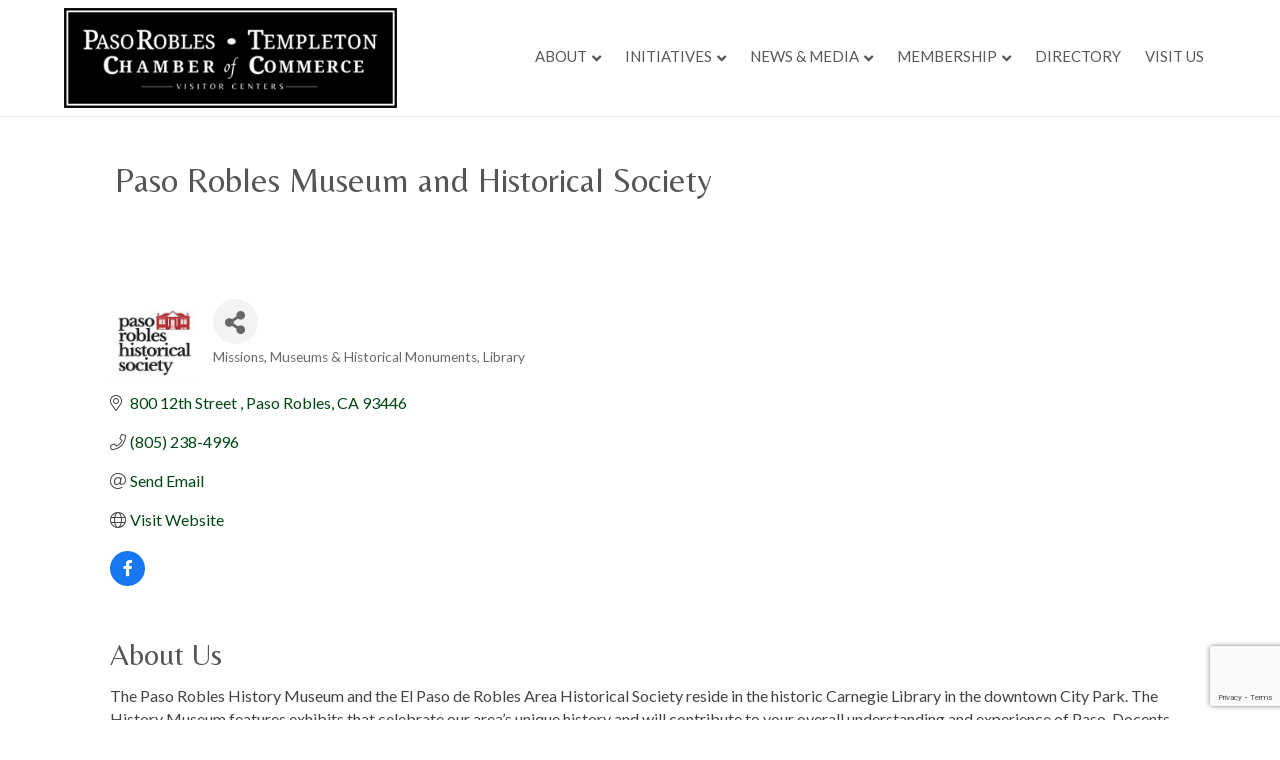

--- FILE ---
content_type: text/html; charset=utf-8
request_url: https://www.google.com/recaptcha/enterprise/anchor?ar=1&k=6LfI_T8rAAAAAMkWHrLP_GfSf3tLy9tKa839wcWa&co=aHR0cHM6Ly9idXNpbmVzcy5wYXNvcm9ibGVzY2hhbWJlci5jb206NDQz&hl=en&v=N67nZn4AqZkNcbeMu4prBgzg&size=invisible&anchor-ms=20000&execute-ms=30000&cb=nxl2wcq9gvhn
body_size: 48670
content:
<!DOCTYPE HTML><html dir="ltr" lang="en"><head><meta http-equiv="Content-Type" content="text/html; charset=UTF-8">
<meta http-equiv="X-UA-Compatible" content="IE=edge">
<title>reCAPTCHA</title>
<style type="text/css">
/* cyrillic-ext */
@font-face {
  font-family: 'Roboto';
  font-style: normal;
  font-weight: 400;
  font-stretch: 100%;
  src: url(//fonts.gstatic.com/s/roboto/v48/KFO7CnqEu92Fr1ME7kSn66aGLdTylUAMa3GUBHMdazTgWw.woff2) format('woff2');
  unicode-range: U+0460-052F, U+1C80-1C8A, U+20B4, U+2DE0-2DFF, U+A640-A69F, U+FE2E-FE2F;
}
/* cyrillic */
@font-face {
  font-family: 'Roboto';
  font-style: normal;
  font-weight: 400;
  font-stretch: 100%;
  src: url(//fonts.gstatic.com/s/roboto/v48/KFO7CnqEu92Fr1ME7kSn66aGLdTylUAMa3iUBHMdazTgWw.woff2) format('woff2');
  unicode-range: U+0301, U+0400-045F, U+0490-0491, U+04B0-04B1, U+2116;
}
/* greek-ext */
@font-face {
  font-family: 'Roboto';
  font-style: normal;
  font-weight: 400;
  font-stretch: 100%;
  src: url(//fonts.gstatic.com/s/roboto/v48/KFO7CnqEu92Fr1ME7kSn66aGLdTylUAMa3CUBHMdazTgWw.woff2) format('woff2');
  unicode-range: U+1F00-1FFF;
}
/* greek */
@font-face {
  font-family: 'Roboto';
  font-style: normal;
  font-weight: 400;
  font-stretch: 100%;
  src: url(//fonts.gstatic.com/s/roboto/v48/KFO7CnqEu92Fr1ME7kSn66aGLdTylUAMa3-UBHMdazTgWw.woff2) format('woff2');
  unicode-range: U+0370-0377, U+037A-037F, U+0384-038A, U+038C, U+038E-03A1, U+03A3-03FF;
}
/* math */
@font-face {
  font-family: 'Roboto';
  font-style: normal;
  font-weight: 400;
  font-stretch: 100%;
  src: url(//fonts.gstatic.com/s/roboto/v48/KFO7CnqEu92Fr1ME7kSn66aGLdTylUAMawCUBHMdazTgWw.woff2) format('woff2');
  unicode-range: U+0302-0303, U+0305, U+0307-0308, U+0310, U+0312, U+0315, U+031A, U+0326-0327, U+032C, U+032F-0330, U+0332-0333, U+0338, U+033A, U+0346, U+034D, U+0391-03A1, U+03A3-03A9, U+03B1-03C9, U+03D1, U+03D5-03D6, U+03F0-03F1, U+03F4-03F5, U+2016-2017, U+2034-2038, U+203C, U+2040, U+2043, U+2047, U+2050, U+2057, U+205F, U+2070-2071, U+2074-208E, U+2090-209C, U+20D0-20DC, U+20E1, U+20E5-20EF, U+2100-2112, U+2114-2115, U+2117-2121, U+2123-214F, U+2190, U+2192, U+2194-21AE, U+21B0-21E5, U+21F1-21F2, U+21F4-2211, U+2213-2214, U+2216-22FF, U+2308-230B, U+2310, U+2319, U+231C-2321, U+2336-237A, U+237C, U+2395, U+239B-23B7, U+23D0, U+23DC-23E1, U+2474-2475, U+25AF, U+25B3, U+25B7, U+25BD, U+25C1, U+25CA, U+25CC, U+25FB, U+266D-266F, U+27C0-27FF, U+2900-2AFF, U+2B0E-2B11, U+2B30-2B4C, U+2BFE, U+3030, U+FF5B, U+FF5D, U+1D400-1D7FF, U+1EE00-1EEFF;
}
/* symbols */
@font-face {
  font-family: 'Roboto';
  font-style: normal;
  font-weight: 400;
  font-stretch: 100%;
  src: url(//fonts.gstatic.com/s/roboto/v48/KFO7CnqEu92Fr1ME7kSn66aGLdTylUAMaxKUBHMdazTgWw.woff2) format('woff2');
  unicode-range: U+0001-000C, U+000E-001F, U+007F-009F, U+20DD-20E0, U+20E2-20E4, U+2150-218F, U+2190, U+2192, U+2194-2199, U+21AF, U+21E6-21F0, U+21F3, U+2218-2219, U+2299, U+22C4-22C6, U+2300-243F, U+2440-244A, U+2460-24FF, U+25A0-27BF, U+2800-28FF, U+2921-2922, U+2981, U+29BF, U+29EB, U+2B00-2BFF, U+4DC0-4DFF, U+FFF9-FFFB, U+10140-1018E, U+10190-1019C, U+101A0, U+101D0-101FD, U+102E0-102FB, U+10E60-10E7E, U+1D2C0-1D2D3, U+1D2E0-1D37F, U+1F000-1F0FF, U+1F100-1F1AD, U+1F1E6-1F1FF, U+1F30D-1F30F, U+1F315, U+1F31C, U+1F31E, U+1F320-1F32C, U+1F336, U+1F378, U+1F37D, U+1F382, U+1F393-1F39F, U+1F3A7-1F3A8, U+1F3AC-1F3AF, U+1F3C2, U+1F3C4-1F3C6, U+1F3CA-1F3CE, U+1F3D4-1F3E0, U+1F3ED, U+1F3F1-1F3F3, U+1F3F5-1F3F7, U+1F408, U+1F415, U+1F41F, U+1F426, U+1F43F, U+1F441-1F442, U+1F444, U+1F446-1F449, U+1F44C-1F44E, U+1F453, U+1F46A, U+1F47D, U+1F4A3, U+1F4B0, U+1F4B3, U+1F4B9, U+1F4BB, U+1F4BF, U+1F4C8-1F4CB, U+1F4D6, U+1F4DA, U+1F4DF, U+1F4E3-1F4E6, U+1F4EA-1F4ED, U+1F4F7, U+1F4F9-1F4FB, U+1F4FD-1F4FE, U+1F503, U+1F507-1F50B, U+1F50D, U+1F512-1F513, U+1F53E-1F54A, U+1F54F-1F5FA, U+1F610, U+1F650-1F67F, U+1F687, U+1F68D, U+1F691, U+1F694, U+1F698, U+1F6AD, U+1F6B2, U+1F6B9-1F6BA, U+1F6BC, U+1F6C6-1F6CF, U+1F6D3-1F6D7, U+1F6E0-1F6EA, U+1F6F0-1F6F3, U+1F6F7-1F6FC, U+1F700-1F7FF, U+1F800-1F80B, U+1F810-1F847, U+1F850-1F859, U+1F860-1F887, U+1F890-1F8AD, U+1F8B0-1F8BB, U+1F8C0-1F8C1, U+1F900-1F90B, U+1F93B, U+1F946, U+1F984, U+1F996, U+1F9E9, U+1FA00-1FA6F, U+1FA70-1FA7C, U+1FA80-1FA89, U+1FA8F-1FAC6, U+1FACE-1FADC, U+1FADF-1FAE9, U+1FAF0-1FAF8, U+1FB00-1FBFF;
}
/* vietnamese */
@font-face {
  font-family: 'Roboto';
  font-style: normal;
  font-weight: 400;
  font-stretch: 100%;
  src: url(//fonts.gstatic.com/s/roboto/v48/KFO7CnqEu92Fr1ME7kSn66aGLdTylUAMa3OUBHMdazTgWw.woff2) format('woff2');
  unicode-range: U+0102-0103, U+0110-0111, U+0128-0129, U+0168-0169, U+01A0-01A1, U+01AF-01B0, U+0300-0301, U+0303-0304, U+0308-0309, U+0323, U+0329, U+1EA0-1EF9, U+20AB;
}
/* latin-ext */
@font-face {
  font-family: 'Roboto';
  font-style: normal;
  font-weight: 400;
  font-stretch: 100%;
  src: url(//fonts.gstatic.com/s/roboto/v48/KFO7CnqEu92Fr1ME7kSn66aGLdTylUAMa3KUBHMdazTgWw.woff2) format('woff2');
  unicode-range: U+0100-02BA, U+02BD-02C5, U+02C7-02CC, U+02CE-02D7, U+02DD-02FF, U+0304, U+0308, U+0329, U+1D00-1DBF, U+1E00-1E9F, U+1EF2-1EFF, U+2020, U+20A0-20AB, U+20AD-20C0, U+2113, U+2C60-2C7F, U+A720-A7FF;
}
/* latin */
@font-face {
  font-family: 'Roboto';
  font-style: normal;
  font-weight: 400;
  font-stretch: 100%;
  src: url(//fonts.gstatic.com/s/roboto/v48/KFO7CnqEu92Fr1ME7kSn66aGLdTylUAMa3yUBHMdazQ.woff2) format('woff2');
  unicode-range: U+0000-00FF, U+0131, U+0152-0153, U+02BB-02BC, U+02C6, U+02DA, U+02DC, U+0304, U+0308, U+0329, U+2000-206F, U+20AC, U+2122, U+2191, U+2193, U+2212, U+2215, U+FEFF, U+FFFD;
}
/* cyrillic-ext */
@font-face {
  font-family: 'Roboto';
  font-style: normal;
  font-weight: 500;
  font-stretch: 100%;
  src: url(//fonts.gstatic.com/s/roboto/v48/KFO7CnqEu92Fr1ME7kSn66aGLdTylUAMa3GUBHMdazTgWw.woff2) format('woff2');
  unicode-range: U+0460-052F, U+1C80-1C8A, U+20B4, U+2DE0-2DFF, U+A640-A69F, U+FE2E-FE2F;
}
/* cyrillic */
@font-face {
  font-family: 'Roboto';
  font-style: normal;
  font-weight: 500;
  font-stretch: 100%;
  src: url(//fonts.gstatic.com/s/roboto/v48/KFO7CnqEu92Fr1ME7kSn66aGLdTylUAMa3iUBHMdazTgWw.woff2) format('woff2');
  unicode-range: U+0301, U+0400-045F, U+0490-0491, U+04B0-04B1, U+2116;
}
/* greek-ext */
@font-face {
  font-family: 'Roboto';
  font-style: normal;
  font-weight: 500;
  font-stretch: 100%;
  src: url(//fonts.gstatic.com/s/roboto/v48/KFO7CnqEu92Fr1ME7kSn66aGLdTylUAMa3CUBHMdazTgWw.woff2) format('woff2');
  unicode-range: U+1F00-1FFF;
}
/* greek */
@font-face {
  font-family: 'Roboto';
  font-style: normal;
  font-weight: 500;
  font-stretch: 100%;
  src: url(//fonts.gstatic.com/s/roboto/v48/KFO7CnqEu92Fr1ME7kSn66aGLdTylUAMa3-UBHMdazTgWw.woff2) format('woff2');
  unicode-range: U+0370-0377, U+037A-037F, U+0384-038A, U+038C, U+038E-03A1, U+03A3-03FF;
}
/* math */
@font-face {
  font-family: 'Roboto';
  font-style: normal;
  font-weight: 500;
  font-stretch: 100%;
  src: url(//fonts.gstatic.com/s/roboto/v48/KFO7CnqEu92Fr1ME7kSn66aGLdTylUAMawCUBHMdazTgWw.woff2) format('woff2');
  unicode-range: U+0302-0303, U+0305, U+0307-0308, U+0310, U+0312, U+0315, U+031A, U+0326-0327, U+032C, U+032F-0330, U+0332-0333, U+0338, U+033A, U+0346, U+034D, U+0391-03A1, U+03A3-03A9, U+03B1-03C9, U+03D1, U+03D5-03D6, U+03F0-03F1, U+03F4-03F5, U+2016-2017, U+2034-2038, U+203C, U+2040, U+2043, U+2047, U+2050, U+2057, U+205F, U+2070-2071, U+2074-208E, U+2090-209C, U+20D0-20DC, U+20E1, U+20E5-20EF, U+2100-2112, U+2114-2115, U+2117-2121, U+2123-214F, U+2190, U+2192, U+2194-21AE, U+21B0-21E5, U+21F1-21F2, U+21F4-2211, U+2213-2214, U+2216-22FF, U+2308-230B, U+2310, U+2319, U+231C-2321, U+2336-237A, U+237C, U+2395, U+239B-23B7, U+23D0, U+23DC-23E1, U+2474-2475, U+25AF, U+25B3, U+25B7, U+25BD, U+25C1, U+25CA, U+25CC, U+25FB, U+266D-266F, U+27C0-27FF, U+2900-2AFF, U+2B0E-2B11, U+2B30-2B4C, U+2BFE, U+3030, U+FF5B, U+FF5D, U+1D400-1D7FF, U+1EE00-1EEFF;
}
/* symbols */
@font-face {
  font-family: 'Roboto';
  font-style: normal;
  font-weight: 500;
  font-stretch: 100%;
  src: url(//fonts.gstatic.com/s/roboto/v48/KFO7CnqEu92Fr1ME7kSn66aGLdTylUAMaxKUBHMdazTgWw.woff2) format('woff2');
  unicode-range: U+0001-000C, U+000E-001F, U+007F-009F, U+20DD-20E0, U+20E2-20E4, U+2150-218F, U+2190, U+2192, U+2194-2199, U+21AF, U+21E6-21F0, U+21F3, U+2218-2219, U+2299, U+22C4-22C6, U+2300-243F, U+2440-244A, U+2460-24FF, U+25A0-27BF, U+2800-28FF, U+2921-2922, U+2981, U+29BF, U+29EB, U+2B00-2BFF, U+4DC0-4DFF, U+FFF9-FFFB, U+10140-1018E, U+10190-1019C, U+101A0, U+101D0-101FD, U+102E0-102FB, U+10E60-10E7E, U+1D2C0-1D2D3, U+1D2E0-1D37F, U+1F000-1F0FF, U+1F100-1F1AD, U+1F1E6-1F1FF, U+1F30D-1F30F, U+1F315, U+1F31C, U+1F31E, U+1F320-1F32C, U+1F336, U+1F378, U+1F37D, U+1F382, U+1F393-1F39F, U+1F3A7-1F3A8, U+1F3AC-1F3AF, U+1F3C2, U+1F3C4-1F3C6, U+1F3CA-1F3CE, U+1F3D4-1F3E0, U+1F3ED, U+1F3F1-1F3F3, U+1F3F5-1F3F7, U+1F408, U+1F415, U+1F41F, U+1F426, U+1F43F, U+1F441-1F442, U+1F444, U+1F446-1F449, U+1F44C-1F44E, U+1F453, U+1F46A, U+1F47D, U+1F4A3, U+1F4B0, U+1F4B3, U+1F4B9, U+1F4BB, U+1F4BF, U+1F4C8-1F4CB, U+1F4D6, U+1F4DA, U+1F4DF, U+1F4E3-1F4E6, U+1F4EA-1F4ED, U+1F4F7, U+1F4F9-1F4FB, U+1F4FD-1F4FE, U+1F503, U+1F507-1F50B, U+1F50D, U+1F512-1F513, U+1F53E-1F54A, U+1F54F-1F5FA, U+1F610, U+1F650-1F67F, U+1F687, U+1F68D, U+1F691, U+1F694, U+1F698, U+1F6AD, U+1F6B2, U+1F6B9-1F6BA, U+1F6BC, U+1F6C6-1F6CF, U+1F6D3-1F6D7, U+1F6E0-1F6EA, U+1F6F0-1F6F3, U+1F6F7-1F6FC, U+1F700-1F7FF, U+1F800-1F80B, U+1F810-1F847, U+1F850-1F859, U+1F860-1F887, U+1F890-1F8AD, U+1F8B0-1F8BB, U+1F8C0-1F8C1, U+1F900-1F90B, U+1F93B, U+1F946, U+1F984, U+1F996, U+1F9E9, U+1FA00-1FA6F, U+1FA70-1FA7C, U+1FA80-1FA89, U+1FA8F-1FAC6, U+1FACE-1FADC, U+1FADF-1FAE9, U+1FAF0-1FAF8, U+1FB00-1FBFF;
}
/* vietnamese */
@font-face {
  font-family: 'Roboto';
  font-style: normal;
  font-weight: 500;
  font-stretch: 100%;
  src: url(//fonts.gstatic.com/s/roboto/v48/KFO7CnqEu92Fr1ME7kSn66aGLdTylUAMa3OUBHMdazTgWw.woff2) format('woff2');
  unicode-range: U+0102-0103, U+0110-0111, U+0128-0129, U+0168-0169, U+01A0-01A1, U+01AF-01B0, U+0300-0301, U+0303-0304, U+0308-0309, U+0323, U+0329, U+1EA0-1EF9, U+20AB;
}
/* latin-ext */
@font-face {
  font-family: 'Roboto';
  font-style: normal;
  font-weight: 500;
  font-stretch: 100%;
  src: url(//fonts.gstatic.com/s/roboto/v48/KFO7CnqEu92Fr1ME7kSn66aGLdTylUAMa3KUBHMdazTgWw.woff2) format('woff2');
  unicode-range: U+0100-02BA, U+02BD-02C5, U+02C7-02CC, U+02CE-02D7, U+02DD-02FF, U+0304, U+0308, U+0329, U+1D00-1DBF, U+1E00-1E9F, U+1EF2-1EFF, U+2020, U+20A0-20AB, U+20AD-20C0, U+2113, U+2C60-2C7F, U+A720-A7FF;
}
/* latin */
@font-face {
  font-family: 'Roboto';
  font-style: normal;
  font-weight: 500;
  font-stretch: 100%;
  src: url(//fonts.gstatic.com/s/roboto/v48/KFO7CnqEu92Fr1ME7kSn66aGLdTylUAMa3yUBHMdazQ.woff2) format('woff2');
  unicode-range: U+0000-00FF, U+0131, U+0152-0153, U+02BB-02BC, U+02C6, U+02DA, U+02DC, U+0304, U+0308, U+0329, U+2000-206F, U+20AC, U+2122, U+2191, U+2193, U+2212, U+2215, U+FEFF, U+FFFD;
}
/* cyrillic-ext */
@font-face {
  font-family: 'Roboto';
  font-style: normal;
  font-weight: 900;
  font-stretch: 100%;
  src: url(//fonts.gstatic.com/s/roboto/v48/KFO7CnqEu92Fr1ME7kSn66aGLdTylUAMa3GUBHMdazTgWw.woff2) format('woff2');
  unicode-range: U+0460-052F, U+1C80-1C8A, U+20B4, U+2DE0-2DFF, U+A640-A69F, U+FE2E-FE2F;
}
/* cyrillic */
@font-face {
  font-family: 'Roboto';
  font-style: normal;
  font-weight: 900;
  font-stretch: 100%;
  src: url(//fonts.gstatic.com/s/roboto/v48/KFO7CnqEu92Fr1ME7kSn66aGLdTylUAMa3iUBHMdazTgWw.woff2) format('woff2');
  unicode-range: U+0301, U+0400-045F, U+0490-0491, U+04B0-04B1, U+2116;
}
/* greek-ext */
@font-face {
  font-family: 'Roboto';
  font-style: normal;
  font-weight: 900;
  font-stretch: 100%;
  src: url(//fonts.gstatic.com/s/roboto/v48/KFO7CnqEu92Fr1ME7kSn66aGLdTylUAMa3CUBHMdazTgWw.woff2) format('woff2');
  unicode-range: U+1F00-1FFF;
}
/* greek */
@font-face {
  font-family: 'Roboto';
  font-style: normal;
  font-weight: 900;
  font-stretch: 100%;
  src: url(//fonts.gstatic.com/s/roboto/v48/KFO7CnqEu92Fr1ME7kSn66aGLdTylUAMa3-UBHMdazTgWw.woff2) format('woff2');
  unicode-range: U+0370-0377, U+037A-037F, U+0384-038A, U+038C, U+038E-03A1, U+03A3-03FF;
}
/* math */
@font-face {
  font-family: 'Roboto';
  font-style: normal;
  font-weight: 900;
  font-stretch: 100%;
  src: url(//fonts.gstatic.com/s/roboto/v48/KFO7CnqEu92Fr1ME7kSn66aGLdTylUAMawCUBHMdazTgWw.woff2) format('woff2');
  unicode-range: U+0302-0303, U+0305, U+0307-0308, U+0310, U+0312, U+0315, U+031A, U+0326-0327, U+032C, U+032F-0330, U+0332-0333, U+0338, U+033A, U+0346, U+034D, U+0391-03A1, U+03A3-03A9, U+03B1-03C9, U+03D1, U+03D5-03D6, U+03F0-03F1, U+03F4-03F5, U+2016-2017, U+2034-2038, U+203C, U+2040, U+2043, U+2047, U+2050, U+2057, U+205F, U+2070-2071, U+2074-208E, U+2090-209C, U+20D0-20DC, U+20E1, U+20E5-20EF, U+2100-2112, U+2114-2115, U+2117-2121, U+2123-214F, U+2190, U+2192, U+2194-21AE, U+21B0-21E5, U+21F1-21F2, U+21F4-2211, U+2213-2214, U+2216-22FF, U+2308-230B, U+2310, U+2319, U+231C-2321, U+2336-237A, U+237C, U+2395, U+239B-23B7, U+23D0, U+23DC-23E1, U+2474-2475, U+25AF, U+25B3, U+25B7, U+25BD, U+25C1, U+25CA, U+25CC, U+25FB, U+266D-266F, U+27C0-27FF, U+2900-2AFF, U+2B0E-2B11, U+2B30-2B4C, U+2BFE, U+3030, U+FF5B, U+FF5D, U+1D400-1D7FF, U+1EE00-1EEFF;
}
/* symbols */
@font-face {
  font-family: 'Roboto';
  font-style: normal;
  font-weight: 900;
  font-stretch: 100%;
  src: url(//fonts.gstatic.com/s/roboto/v48/KFO7CnqEu92Fr1ME7kSn66aGLdTylUAMaxKUBHMdazTgWw.woff2) format('woff2');
  unicode-range: U+0001-000C, U+000E-001F, U+007F-009F, U+20DD-20E0, U+20E2-20E4, U+2150-218F, U+2190, U+2192, U+2194-2199, U+21AF, U+21E6-21F0, U+21F3, U+2218-2219, U+2299, U+22C4-22C6, U+2300-243F, U+2440-244A, U+2460-24FF, U+25A0-27BF, U+2800-28FF, U+2921-2922, U+2981, U+29BF, U+29EB, U+2B00-2BFF, U+4DC0-4DFF, U+FFF9-FFFB, U+10140-1018E, U+10190-1019C, U+101A0, U+101D0-101FD, U+102E0-102FB, U+10E60-10E7E, U+1D2C0-1D2D3, U+1D2E0-1D37F, U+1F000-1F0FF, U+1F100-1F1AD, U+1F1E6-1F1FF, U+1F30D-1F30F, U+1F315, U+1F31C, U+1F31E, U+1F320-1F32C, U+1F336, U+1F378, U+1F37D, U+1F382, U+1F393-1F39F, U+1F3A7-1F3A8, U+1F3AC-1F3AF, U+1F3C2, U+1F3C4-1F3C6, U+1F3CA-1F3CE, U+1F3D4-1F3E0, U+1F3ED, U+1F3F1-1F3F3, U+1F3F5-1F3F7, U+1F408, U+1F415, U+1F41F, U+1F426, U+1F43F, U+1F441-1F442, U+1F444, U+1F446-1F449, U+1F44C-1F44E, U+1F453, U+1F46A, U+1F47D, U+1F4A3, U+1F4B0, U+1F4B3, U+1F4B9, U+1F4BB, U+1F4BF, U+1F4C8-1F4CB, U+1F4D6, U+1F4DA, U+1F4DF, U+1F4E3-1F4E6, U+1F4EA-1F4ED, U+1F4F7, U+1F4F9-1F4FB, U+1F4FD-1F4FE, U+1F503, U+1F507-1F50B, U+1F50D, U+1F512-1F513, U+1F53E-1F54A, U+1F54F-1F5FA, U+1F610, U+1F650-1F67F, U+1F687, U+1F68D, U+1F691, U+1F694, U+1F698, U+1F6AD, U+1F6B2, U+1F6B9-1F6BA, U+1F6BC, U+1F6C6-1F6CF, U+1F6D3-1F6D7, U+1F6E0-1F6EA, U+1F6F0-1F6F3, U+1F6F7-1F6FC, U+1F700-1F7FF, U+1F800-1F80B, U+1F810-1F847, U+1F850-1F859, U+1F860-1F887, U+1F890-1F8AD, U+1F8B0-1F8BB, U+1F8C0-1F8C1, U+1F900-1F90B, U+1F93B, U+1F946, U+1F984, U+1F996, U+1F9E9, U+1FA00-1FA6F, U+1FA70-1FA7C, U+1FA80-1FA89, U+1FA8F-1FAC6, U+1FACE-1FADC, U+1FADF-1FAE9, U+1FAF0-1FAF8, U+1FB00-1FBFF;
}
/* vietnamese */
@font-face {
  font-family: 'Roboto';
  font-style: normal;
  font-weight: 900;
  font-stretch: 100%;
  src: url(//fonts.gstatic.com/s/roboto/v48/KFO7CnqEu92Fr1ME7kSn66aGLdTylUAMa3OUBHMdazTgWw.woff2) format('woff2');
  unicode-range: U+0102-0103, U+0110-0111, U+0128-0129, U+0168-0169, U+01A0-01A1, U+01AF-01B0, U+0300-0301, U+0303-0304, U+0308-0309, U+0323, U+0329, U+1EA0-1EF9, U+20AB;
}
/* latin-ext */
@font-face {
  font-family: 'Roboto';
  font-style: normal;
  font-weight: 900;
  font-stretch: 100%;
  src: url(//fonts.gstatic.com/s/roboto/v48/KFO7CnqEu92Fr1ME7kSn66aGLdTylUAMa3KUBHMdazTgWw.woff2) format('woff2');
  unicode-range: U+0100-02BA, U+02BD-02C5, U+02C7-02CC, U+02CE-02D7, U+02DD-02FF, U+0304, U+0308, U+0329, U+1D00-1DBF, U+1E00-1E9F, U+1EF2-1EFF, U+2020, U+20A0-20AB, U+20AD-20C0, U+2113, U+2C60-2C7F, U+A720-A7FF;
}
/* latin */
@font-face {
  font-family: 'Roboto';
  font-style: normal;
  font-weight: 900;
  font-stretch: 100%;
  src: url(//fonts.gstatic.com/s/roboto/v48/KFO7CnqEu92Fr1ME7kSn66aGLdTylUAMa3yUBHMdazQ.woff2) format('woff2');
  unicode-range: U+0000-00FF, U+0131, U+0152-0153, U+02BB-02BC, U+02C6, U+02DA, U+02DC, U+0304, U+0308, U+0329, U+2000-206F, U+20AC, U+2122, U+2191, U+2193, U+2212, U+2215, U+FEFF, U+FFFD;
}

</style>
<link rel="stylesheet" type="text/css" href="https://www.gstatic.com/recaptcha/releases/N67nZn4AqZkNcbeMu4prBgzg/styles__ltr.css">
<script nonce="NrJHlx8QEbfztfU_Jh4jCA" type="text/javascript">window['__recaptcha_api'] = 'https://www.google.com/recaptcha/enterprise/';</script>
<script type="text/javascript" src="https://www.gstatic.com/recaptcha/releases/N67nZn4AqZkNcbeMu4prBgzg/recaptcha__en.js" nonce="NrJHlx8QEbfztfU_Jh4jCA">
      
    </script></head>
<body><div id="rc-anchor-alert" class="rc-anchor-alert"></div>
<input type="hidden" id="recaptcha-token" value="[base64]">
<script type="text/javascript" nonce="NrJHlx8QEbfztfU_Jh4jCA">
      recaptcha.anchor.Main.init("[\x22ainput\x22,[\x22bgdata\x22,\x22\x22,\[base64]/[base64]/[base64]/ZyhXLGgpOnEoW04sMjEsbF0sVywwKSxoKSxmYWxzZSxmYWxzZSl9Y2F0Y2goayl7RygzNTgsVyk/[base64]/[base64]/[base64]/[base64]/[base64]/[base64]/[base64]/bmV3IEJbT10oRFswXSk6dz09Mj9uZXcgQltPXShEWzBdLERbMV0pOnc9PTM/bmV3IEJbT10oRFswXSxEWzFdLERbMl0pOnc9PTQ/[base64]/[base64]/[base64]/[base64]/[base64]\\u003d\x22,\[base64]\\u003d\x22,\x22KcOWe8KgYMKCdsOjFipLW8OSw6TDtMOowp/CpcKHbUlIbMKAf1dPwrDDt8KVwrPCjMKZLcOPGDtsVAYMWXtSZMOQUMKZwr3CpsKWwqgHw5TCqMOtw5BRfcOeYcOzbsOdw6c0w5/ChMOdwobDsMOswrIpJUPCr3zChcORcFPCp8K1w67DnSbDr3TCjcK6wo1GHcOvXMOMw6PCnybDnwZ5wo/DvcKrUcO9w5bDvsOBw7RwGsOtw5rDmcO2N8KmwqN6dMKAfzvDk8Kqw4DCmycSw7PDrsKTaHrDsWXDs8Kkw690w4oDCsKRw55cesOtdyvChsK/FCXCinbDiyNZcMOKS3PDk1zCjw/ClXPCoFLCk2o2XcKTQsKrwrnDmMKlwo7DghvDinDCiFDClsKzw4cdPCDDgSLCjC7CgsKSFsO9w7tnwoseTMKDfGdLw51WYWBKwqPCpMOQGcKCKQzDu2XCksOdwrDCnSBqwofDvX/[base64]/[base64]/DrhjCqwLDqk3CksOTJQzDhl/DlcK9w4ETwoLDiQNQwoXDsMOXasKvflFGUk0nw7dPU8KNwoXDjGVTFcKJwoAjw4MyDXzCgXdfe0IrADvClntXahjDmzDDk35ow5/DnVp/w4jCv8KYeWVFwpvCiMKow5F1w4N9w7RSQMOnwqzClTzDmlfChlVdw6TDq3DDl8KtwqIuwrk/ZMKGwq7CnMO0wptzw4k/[base64]/Dh8OPw6PDqGTCt0fDqW7CjcKBw6BYw4ogL289BMKxwq3CnyXCu8Oiwp7CshlvKUQDfQzDsHtgw7DDiAZLwrFTDXvCqMK4w7zDq8K6EnDCojvCpcK9JsOEC1McwozDkMO8wqnCnlQ2JcOaJsOuwqvCmE/[base64]/YcORwqDDkEzDpMOWFmbCmy7CtynCjXB7bUdkRjc1w7VKIsK9e8OLw59baFPCtMOPw53DoV/[base64]/[base64]/dBNDa8OOKMKKM1rDuB8RY0DDqlhbw4l7G2rDtMOsAsOAwp3Du2/ChMOow5bClMKhGzARwobCsMKFwohEw61XKMKDMsOpRMOHw6JfwoLDnjDCg8OHHhLCmkvCqsKFdzPDpMOBfcO+w6rCn8OmwpAEwoFSPXvDocOmZztUw4rDii/CqGXCn2U1HHIMw7HDlQo0A03Cj1DDjcOEaxBdw6l/[base64]/w7cmS37CqDfCrcKxw5rCscOHwrDCiHrCrcOXwr57w5RPw4cjV8KWR8OoPsKnVADDkcO8w63DjAPDqcKEwocuw5fCq3DDnsOOwp7DmMO2wr/CsMOYecK7LMKCWUchwpwPw4NRClPCu2TCiGfChMOWw5ocQcOBV3gNwqsRXMOBFjFZwpvCocKswrrCrcOWw7tQS8O/[base64]/w65XdcKWw5rChsK1EQLDjFlZwrHClllxwpQ2QkjDuRrCgsORw7zClTDDmG/Dsgx8V8K3wpXCjMOBw6TCgCYWw43DucOIawrClcOlwrXCrsOxfi8jwoHCugwuP3ctw7bDj8OJw4zCnFNQCljDix7DrcK/[base64]/DpMKiR2BfwplDIMO2D07Dm3p2wrUQwow5wql+ZhvCrBjCjXbCrwbDg3PDucOjCCl5WCUlwp3DnE0Yw5zCvsO1w5ASwp3DpMOPYmYuw6JiwpVUcMKDCn7Cj0/DmsKHZhVuDk/CiMKbUSLDtF8rw4UDw6g/[base64]/DmXjDjj0ew41pw4zDvBrDk8KWfsOXwqfCjMKxw6oVBivDjA5HwoJ3wpIDwoNrw7lBIMKpHx3CoMORw4fCq8O+Rn0WwoBSWhACw4jDoE7CvXkxZcOoC0TDlFTDg8KJwrPDkgkQwpPCgMKJw60yZsK/wqHDmxHDp17DgwE/wqrDkzPDsGgGJcOCEcK5wrfDsDnDigbDosOcwrh6wrkMWMOGw6cGw619ZcKPwoUjAMO+dl1tAsKkAsOlTxtxw7A/woPCicOxwpFOwrLCghXDpRNNYU7Csj7DmMKjw7R/[base64]/[base64]/DmmLDnwLCm8KNwq1SDcOlGMK1QxHCgMKNCMKrwqRHwpvDqTtcw6taEl3DuCpWw7obICBLbVXCk8KSw73DhcO/R3FSwpTCmBAnFcK3Nit2w7lKwrDCl0TCm0LDkkPCp8KowooJw7R0w6HCjsO4TMO7dCDDosKtwqgDw6cSw7dNw65Aw4o2w4Bpw5kjNEdYw6kEFmUJAyLCr3w9w5jDl8K7w7vCnsK1YsOhGcOSw4NOwqZjWU3DjSRIOk46w5XDjk8lwr/Dj8Oow7NrBxdbwpPCh8KFZ1nCvsKzIMKUByLDiUkYIjHDjcKpbEJ/[base64]/Q0HCqxwKBDDCtH3CoCAlw63CvQrDi8OEw5jCjGZNEsKrC08pf8KlQMOawqbCkcOWw5Rwwr3CrMO3ChDDh1Fpw5/DkmgjIsK+wrdGw7nCrGXCpQd5SB5kw4vDocO/woRjwoMjworDoMK+NTnDt8K/wrs8wrBzFsObThfCtcO9w6fCl8Obwr3DqkMMw7/[base64]/NMKAw7s3B3sGw4/Dj1nCtsK8w7/CkxDChXnDk3NVw6HCqMOWwqsXZcKXw4zCsjPDnMO2MQbDrMOewrsjQi5TEcKIE3V5wp93b8OnwoLCgMKVIcKJw7DDo8KXwrrCvghywoZHwocZw5nCiMORbk/CqnjCi8KnYT04wqJHw5h/Z8Kcc0Q+wr3CpsOuw408FV49TcKiacKwWMK8dSIyw7xdwqQDT8KzdsOJesOJWMOKw4gow77CoMKxwqbCoy8VFMOqw7cGw5vCkMKVwpoYwr0SAwp+aMOZwqsyw4wlUiDDmCTDsMONGj/[base64]/Sj1LDzgmwot/wpAOQcOdw5l1w6nDoXo6cjrDqcKVw7Uww6ZZPA0Kw7/DkcKdDsOgSzrCpcKGw5nCicKww4DDt8KJwrzDsjDChcOIwoJ4wofDlMK7L1nCuzxud8KswqfDhcOUwp0nw7ZjUsOewqBhHcK8ZsOHwobCpBsUwoPCgcOyEMKFwqNFG1wYwrZqw6jCocOXwq/CoEfCisO5NEbDhcOswpLDtFsUw5dIwrBsScKww5IrwrnChy4zRStjw5fDh0rCnkQawroMw77DrcONJcO1w7Aow5JDLsOpw55ow6Muwp/[base64]/Cm8KdXhnDlMOVaX3Cg8KaGnnCgU0MHsKLGMO9wqfChMKuwrDClHHChMObwqlUBsOIwpVzw6TDiWPChz7CnsKCGxfCnh7CocObFWfDqcOQw7nCmEVsZMOYUArDlsKgbMO/XMK4w7UwwpEhwqfCvMKzwqbDlsKMwogMwqXCkcORwpPDrGnDp382WQEVQhxjw6FDCcOrwrt8wozDhVwkDGrCr1wPw507wrNjw6TDtx3Cq1caw4DCn2VtwoDDuCjDs2BJwqMDw7hfw54XVS/CisOwd8K7w4XCjcKaw59mwqsVNU4eSW1LAFDCtTwZccOUwqnCkjY+FybCrS0saMO7w7XDpMKVb8OKw4ZWw6w4wr3Cq0Zjw7J4DD5OSQd4P8KCCsO/[base64]/[base64]/CvkXDmMObSyjDjDzCq8OpPsKIwrnCocONw48Jw4TDgVfCtzkXElc+w7/DkT3Dq8OTw4jCvcKyWcKtw4oII1t8wpMeQV50LCtyPsOIIVfDncKwaEoswr8Vw7PDpcK+UcKgTjXCkj91wrRQc3/Cv3oQSMKNw7TDrHnCigQnZMKqLw41woLCkFIew5RpEcKuwrnDnMOiAsOswp/CgULDtTYBw55rwo/ClsO2wrNgQcKBw5fDlMKqw70IP8KTeMOSB3/CkhTCgMKIw6BpYcOIGcOpw64lBcKdw5TCq3Qvw6HDjTvDqi0jPgt9wqstfcKcw7/DrVfDlcK+wpPDkhRcK8OeQcKfBX7DoiDClxApHyrDn08nEcOfEFHDo8OBwpZJDVbCgEHDpCbCgcOqFcKFOMKSw4XDvcOAw7g4D15bwrfCnMOtE8ORADAcw5QQw4/[base64]/CqcOnwo44w5bDkcOOw71BPzYlU8ODw4DCkyzDhG3CksOFNcKkwoPCjWbCmcKhJ8ONw6wKHBYaLcKYwrdaG0zCqsKmNcODw5vDpklueRrCgmQJwpwVwq/DiAjCmWcqwoXDn8Ojw60Zw6jDonMJdcOmUBkYwpxJJsK2ZwXCu8KJfSrCoV47wrdBSMK9e8Ohw4ZjVcKDUyLCmEdZwqUSwrBxVHpPUsKkXMKZwpRKY8OeQ8O8OWIowqvDsiHDjMKOwrNvL2tcVx5Ew7jDtsOwwpTCqcOMaj/[base64]/Du8ORDcOPYHvDo8KDw7LCtcKpwrwnOcKEw6/Dhk8rM8K4wpogf1FRQsOwwpFpKzh0wrklwoZxwqnCu8Krw5Zxw6kgw6DCmgMKS8Kzw5TDjMKAw7rCjlfCr8KJbxcFw7sSacKdw69dc3fCs2/Dpl09wpbCoi3Dk1jDkMKzGcOpw6JEwqTCvgrCuF3DqsO/PAzDt8KzVcODw4bCmXt9HizCk8ObQAPCulRmwrrDn8KcTj7Du8O9wqhDwo09EMOmM8KpSijCo27CtWYAwoRcP3/CusKuwozDgsOxw6/DmcOCw4Egw7FtwqLCgMOowpnDnsOAw4Iuwp/CkEjCsnRnworDh8K1w4zCmsKtwqvDm8OuEmHCqMOqf01UdcKzP8OyWC7ChcKIw7Zhw6fCtcORwrPDohdfFcK8HcK9woHCtsKiPSTCiB1FwrLDiMK8wrbCn8Khwoc4w60/[base64]/DqsKSAUd8wr/[base64]/D8O0KcK1w5bCjcKEajLCj1HChMKBw7thwr41w5dnXGI2AC98wobCiQXDtQQ5EDRLw5Ibfg07J8OIEUZ9wrUBKyYJwoguLMKOLcKPOhXDmEHDucKMw63Cq0DCnsOpMTo7BUHCv8Kxw7DDisKAcsOUcMOSw4bDtE3DqMKEX3vDucKDP8O9wojDt8O/[base64]/ChMOXwqzCnTQWJ8Ozw4BbYMOvw7JwSMOpw7zDmwFsw4Vcw5TClzwadsOJwqnDtMOVHMKRw4zCi8O+LcOWw4vCqHJ2f2JfDBbCv8Odw5FJCsOkETFcw4PDm0TDh03CpF8GNMKpwpMaA8KBwqkZwrDDsMOdED/DksKMfDjCmn/[base64]/[base64]/DnMKnEsONH8OMGGQ6YGwIIzHCplHDj8KIw7LCgsK0wrR6w6DDvBvCvwnCvBHCssOEwp3CnMOnwpwGwpYiPgZSbFIMw7HDr3rDkB3CpR/[base64]/w5ZZwpDCkjFlH8OdwoxuRD/[base64]/w69mVX7CiGJ1CUBlUg/CtRDDusOswoAkwqHCiMOWH8Kxw50ow5jDuFfDkFzDhQdxT1pcFcOeGmJgwrPCkXlACcOnwrNRekDDi19BwpY8w6stDyTDqDMKw6DDhsK+wrJsFsKrw6M3cjPDowFxGkB7wo7CosKmSlcuw7DDtMK3wrfCtsO5FsOVw4TDnsOPwo5/w4fCs8OLw6pkwq3CjsO2w57Dvh5Iw6/CqQzCmsKPM17CowHDhQrChTFALsKeM0/[base64]/DisOpwr93w4k0CMKIamNpwpvDv8KQIG/DqC/DvSJUVsOBw756CMOufFBrw7fDvCE1FsK1CsKbwpvDv8O3TsKVwpbDvhXCgMO4WTIAakpmXCrDhmDDmcKuBMOIHMOZb3XDt08YdjIXM8O3w5QOw5DDjgZSBnlBO8O6wqVPb0xaQwI9w5ZKwqJxNXR1J8KEw6Vjwo0cQENiJkwBAxHCr8O/KGYrwpPCscKuJcKuJkHDpyHCiw1Yby/DpMKMcMK4fMO+wpPDsW7Dij58w7jDqwnCkcKkwqEQUcOYw71qwp8uwrPDjMK8w7DDq8KvO8O1dykIHMKDD0AYQcKbw43DiRTCv8KOwqfCjMOvOzTCuDwdcsOBPwnCt8OkJMOLbnHClMOFQMOFXMOew6DDkVpfwoEtwovCiMKlwrBZSVzDmsOqw7M1DDd4w4NwIsOuJi/Dr8OMZGdLw6DCiFMUBcOje1jDucOXw5fCtVzCtQ7ChMOtw6TChmg4SsK6Ol/CjHbDuMKGw5FSwpHDkMKDwoUxOVnDuQw5wosBEsO+SndQU8K1woBtQ8O2wqbDgcOzMnjCksKqw5rCtD7DtcKDw5rDgcKwwpAUwrt8SWZZw63CuS5accK/wr7ChMKwW8ODwo7DjsK3w5ROZXpeOsKBEsKZwoUQBsOJI8OsG8OFw7LDukDCgE/Dp8KOwpfDhsKDwqF0W8O3wo7Ds3gBAgTCpCU+wqUwwos6w5rCulPCscKFw53Dl3tuwo7CnsOfIifCq8Otw5NnwrXCs2ltw5Rtwrc8w41vw53DrsO4SMO0woAQwpp/[base64]/DvsOgw4rDsyBsw6PCn8K6wrQ7w4XCpnzCp8Oswo/CpsKzwqkWFxnDo2A2WsOBXcKsVMK3OsO4bsOWw59MLAbDtsKKUMOyQ29HK8KQwqI7w7PCvsKtwqlhworDtcK6wq3Ci0s2RmEVbx1IDR7Du8OOw4bCncO3ZCB8PRzCqMK6e24Cw55pGXl8w7h6dhNIc8K3w6nCtlI7csOFNcO5ecOowo1Tw5fDkkhxw6/[base64]/DnBJVRndjRcK9YMK7LArCu8OGLsKOw6xvd8KcwrZzOsKKwqYlX0nCssO4w5LDsMOpw5AeDh0Rwr/CnXMnVH/[base64]/[base64]/eMOTW2BnwpAfPV8sZsOpWjMebsOVJsOHw67DmcKOXH3CqMKTQhUeQnhUw7TCrh3Dp2HDiV4PaMKoVAnCklNpX8K/N8OGBsOhw7LDuMKFaEwcw6bCqMOgwpMHQjN/[base64]/WcKhVmlbQSJ3wpMmwrxMw4QowqfDsnvDuUTCpVVdw5/CkA0Yw78rZkJOwqLCkg7DmMKzNRxrOmDDiWXCl8KqFFrDhMKiw71scBQdwqpCCMK4NcOywpVawrhwaMOITcOZw4tCw6/DvFLDn8KMw5AJc8K/w68OVmzCo2pLOMO0T8OiI8O2ZMKbd0HDriDDqnTDhlXDoi/CgsKxw7dJwo1dwojCn8Kcw7TCi3dEwpAQBsKOwq7Dv8KfwrLCrwITacKGfsKUw68nIg/[base64]/ClwLCtcKidsOiwrhXeGMdwqY1BnYrWcKhCU83wrrDkwJbwq9zT8KBHC0OK8KQw4vDhMKfw4/Dm8OfSsKLwqNZesOGw7PDhsK8wrzDp2s3RTLDqE8Dwp/Cs2XCtCh2w5x1KMOiwr7DjMKew47CisOVK2PDgSViw4XDvcO8MMOkw7cJw4TDmkPDhyrDul3Cl0RkXsOPeAbDhClPw7HDiGYawpo9w54WH0HDhMOOIMK2f8KkVMO9TMKITMOccglCBMOdZsOAQRh9w7rCilfCu2TCiCXCkknDn39/w4gBFMOpZCMiwp7DpRFdBB7Cr1cCwrfDu2jDhsKlw7/DuBorw4rDvBs/w5LCicOWwq7DkMK3DEvClsKNNhwfw5p2wqtGw7nDgGDDqHzDniB2BMK9wpJVKMOSwrsvTF7Do8OCLVh7KsKAwozDlyfDqXQrByxFw7DCt8KLeMOcw6I1wpViwplYw6F+fcO/w7fDtcO3dATDnMOKwq/CocOKGnbCscKNwpzCmk/DrWTDpMOmQBshGsKMw4VAw7HDnXHDgsOmI8KnVlrDlkDDncKAEcOpBm0vw4wzfsONwpArL8OFW2Enw5rDj8KSwrx3wq4SU0zDmE08wpTDiMK5wpTDmMKEw7JbQQ3DqcKbJVhWwpXDjsKLWgIOD8KbwprCviLCkMOdcGRbwr/ClsKHZsOhZ0vDn8OFwrrDh8Oiw7LDj0Egw6JCDklbw691D2xrGlXDs8OHHXLChnnCjWjDpMOlDhTCgMKgPGvCkirDmSJ6ZsOGw7LChWbDoQ1iE0DCtULCr8KMwqYaMkkTZMOAX8KMwqzCiMOiDzfDqTXDtMOtMcOiwrDDk8K8fm/DpE/[base64]/w60eTzYqw4opCsOUT8OyWmLCpsOsw7TDtcOKDcKXwr0dXsKZwpvDocOswqkzG8KJAsKRcUXDuMOrwoVkw5RVwq/DoXfCrMOuw5XCsBbDucKlwqvDusK/HMKiElxzwqzCmxQgY8KWw4zDosKvw5HCgcKnfcKuw5nDp8KcCMOcwrbDqMKJwozDrWpIM0opw6bCvx7Cklh0w6gLaxdjwqhVUsKGwpoXwqPDsMKMDcKGE1VGRVnDuMOyEQAGZMKuwqltPcKLw4DCim1kT8KMAcO/w4DDhhbDksOjw6phJMO1woPDmzItw5HCr8OCwqlpXHpKKcOWWV7Dj00LwrM3w4vCnSDCgiHCuMKnw4sqwpbDuWnCrcKUw57CnjvDmsKUbsOWw5wLQlDCksKqVWERwr5jw4TCncKrw6HDmMOHYsK/w5t1fTvDmMOQCMK7RcOWMsOywq3Cuy3Cl8Ofw4/CgFZCEH4YwrlocgfCgMKFIWxPRGIbw6JVw7jCgcOcAT/[base64]/w5ppOFXDhFsTPxTDvG1YV8O5w5DDozY0wpjDq8KHwoE/TMKsw4bDrsOKM8OMw73DuxXDvBUESsKPw6gpwoJxJMK3wo4ResKNw7rCu3NYMgDDrgA3cnZ6w4rCjHvCiMKVw7vDuGh1AsKdfy7CilXDmCrCkALDvDHDo8KgwrLDuC1jwqo7H8OdwpHCjmrCh8OmXMO5w6TDnwIAbkbCksO1w6zDlX0KNFbDjsKOfsOjw5J6wp/[base64]/DvTjDl8KSCcKkwol2wo3Cq8OqwqAGw7LDlHJLYcO0w4BPUERgfzwiVXgqcsO+w6p3Uj/DhW/Csic+NCHCuMKgw5oNbFxuw4kpfUVnBVJ8w4RWw5cNwqAowpDClyLDumXCmxPCnT3DklBMSjQXUyHCuTJWBsOuwrXCsF7DmMO4VsOWZMOUwp3DqcOaPcKkw65+wpTDjSnCvMOHIz4WVw46wr8REwIVwoUuwpBPOcKoIsOqwq48G2zCiRfDlF/[base64]/[base64]/DoSXDlHgvw4DCoMOYwqA5wqLCpcO9YMO3LsKqw6zCqsOqGxowCHzCocORGMOvwpIuPsKtKH3Dp8O/GsKBcRjDkQjCmcOdw7zCu1fCrcKtKcOWwqvCpQQ7Ih3CkH8Gwr/Ds8KBZcOubcK1EMKvwqTDk37CicKawpvDrcKrMk8+wpLCmsOAwoPCg0c9R8OtwrDCmjdEwr7DjcOdw7vDqcOBwoPDnMOkQ8OvwqXCjF/[base64]/DpCHCgRdPw5LCnRLDscO0w5PCuhjCjcO4UQV9wqRIw489w43Dh8OJUTBhwpM5wo5+VsKcfcOZdsOzU0w7V8K5Hx7DucOxU8KEXB5jwpHDrsK1w6/CocKhWEcOw500GCHDqGLDkcOkA8KuwozDsyXDv8Okw6h7wqIzwolgwoFlw7fCpwtgwp00bjl6wpjDr8O+w7zCvcKBwp3DncKEw5g4Rmh9bsKKw7NKT0p2QANmMnrDtMKJwooTLMKLw4cVR8KRXg7CuSjDscKNwp3Dmlkhw4/[base64]/[base64]/DhRjCpsKHw4JCTsOyw4xSW8OrD8OGOyfCtcOoPsOpfsOrw489TcKQwoDDt0FQwqk6HBw+DMOscTbCsV4EO8O6QsOhwrfDsCjCmUjDsGYBw63Cu2Y1w7vCnSN6ISDDusOIw750w6lafRfDlHBLwrvCmGQjOFnDn8Ogw57Dli4LRcKow4c/[base64]/CMOIDwjDuR7DlRAkw5h4wojDn8KdwpbCq2QYfVFSZsKRAsOHCsKww73DoidSwrnCgcOyeQUnUMOWe8Orw4HDlMO5NCnDi8KZw5E/w50oGyjDscORWgLCoTNrw4PCgMK1QsKmworClUYTw5LDgsKcOMKaJMOCwpIBEkvCpUM7b05lwrTCkypAOMKGw4vDmSDDsMOUw7EHDQTDq1LCp8Klw4ktOltswqw5QX3ChSzCscO+DQAfwozCvBktdkY/[base64]/w6sDJMKqRQDDh1fDjsOTw5jDm2jCgsK7djHDrxHDrQJqTsKow6Iuw6wgw6gEwoR6woUBbWdiA11PfcKJw6PDj8K7elfCvkLDksOTw7dJwpXCosKAOhnCgV5QQMOELcKbATTDrwEmPsOsCRfCsErCpXMHwp05X3bDoQtAw5E2fAvDnUbDi8K0YTrDsA/DvEPDocOlOFACPjs+w65gwo0zw7VbUxRTw4vCh8Kbw53DkhM7wrsOwpPDscOUw4Qbw53Dn8OBXyYJwohpNz5iwqPDl3xKc8KhwqLCinISd1PCpGZXw7PCsEFrw5DCr8OfewxDBBvDnATDjglTNA0cw7BEwp90CMODw6bCt8KBflYewqFeeQTCt8OZw6w0wrF/w5nCgUrDscOpBDDCi2Rrb8OTOxnDqCgfRMKsw752b2FnW8O3w69PIMKaCMOHQ0liUg3ChMORXcKeZ0/DscKFBm3Cj1/CpGlfwrPDvncTZMOfwq/Dm3wpJDsTw43DjcO/OFY6MMOoQcKWw4vDuX7DpcOmNMO4w6Raw4rCsMKbw6fDokHDlFDDpcOJwp7Co1PCoDbCjMO3w4kQw79PwpVgbRYBwrbDl8KQw6oUwqPCisORcsOFw4pUBMOcwqNWGn7CpHtnw7RBw7IVw5Ujw4nDvsO3JGHCjmnDuU/[base64]/CtMO+wp7Dk8Kfd8OxwrTCvUk3fMOXwo3Cv8OnPHfDsEQ8EcOiF3BMw6zDoMOMe3LCtG0Be8O3wrtVTGdvQirDuMKWw41/YcONIUXCswjDpsKXw4NrwrQCwqLDuGzDoUYWwqnClMK+w7lsDMOSDsK2RA3DtcKrLghKwpsXLmkbZkjChcK3wokAZAJ4MMOywo7ChV3DiMKgw7B+w41OwqjDocKkO20xccO8PkvCiAvDvsKKw4BUElfCscKBY3bDvcOrw4Iuw6hvwqdLHW/[base64]/Cl0LDm0nCtXPCh0Mnw7E1VMOkwq3DqMO8wpsywqHCpcK8ZABZwrtDW8ONIkNZw5x7wrvDpGADeQrCtmrCgsKBwr8dZ8OQwr1rwqE4w6vCh8KIFlUEwr3CjmhNeMK6A8O/bcO/w4PDmFw+OcKpwqvDrMOxAGx3w53DtMKOwoR2d8OHw6nCuyFeRSPDpRvDr8OEwo04w5jDqcOCwpnDgSjCr3XCnTLDmcOkwpBmw71weMORwrFiYC0ofsKSDUVPKcKTwqJIw7nCoi7DjV/Dl3PCicKFwpvCo2jDk8KswrzDnkjCvsO3w5LCqwM0w5MFw41iw68+JnQsPMOTwrBwwqLDucK9wpTDo8KxPD/Cr8KNO00qRcOqR8KeCMKSw6F2KMKQwr0zBzzDg8Kwwq/DhHRWwprCoQzDulPDvi05BDFdwrTDrgrCicKITMK4wqcPLcO5AMOTw4TDg01FSjcUX8K8w6A2woRiwrZOw53DmR3Ci8OUw4UEw6vCtF84w4YccsOoOWLCrMKuw7/DgAzDgsKpwqHCtx4nwoNmwpALw6BFw7ELDMOAHWHDkB3CuMOHGiTDrMKrwqTCgsOuRRdUwqXDkhh0Gi/Dj07Di24Jwr9xwpbDncO4DA1jwoVWa8K2LEjDnlxcZMKzw7HDjTLDt8KLwpcBejDCqEEqInXCsFQbw4DCgzR7w5TCicKLGWjCmMONw6DDnT51J0Mjw5t1DXrCk0gSwpPCk8KTwrfDiBjChMO/[base64]/[base64]/Cl8O1ZBVawrDChcOUfcOiw7/DtD/CmlvCv8Kzw4nCq8K4a2/DkELDhlXDosKgQcOHcFsbS1MEw5TCqCNEw7HCrsOkYsOuw7fDsUd5wrluc8Kgw7ZaPSgSGiTCo2bCtU1oXsONw7liUcOawowtCADCrzBWw6jDn8OVFcK9csOKI8O1woPDmsK4w4dsw4NVOMOdK0fDlXw3w7vDrwvCsQUAw6RaGsO3w4s/woHDm8Omw71/ewdVwqbClMO/MGrClcK4UcKew5c9w502LMOKAcKnfMKvw6F3c8OpDD3Co3wbXw4lw5zCuHsDwqPDpMKhbMKIdcKtwqvDpMOILnLDjsK8P3ozwoDCocOrM8OfOFfDj8KNcXfCusObwqg8w41KwonDqsKWeFdEJMO6WlvCuHM7DcOCIE/[base64]/wodPNAfCmMKff8Omw7Maw7XCs8O2HMKRC1Vow7MxfFE8wpvDoEfDpgLCocKzw6puFXnDtcKOJsOlwr1pOn/DucKSDcKsw5zCoMObXsKHFB8RUsKAAAQIwpnCjcKmP8OMw6YzCMK1RE0LDnh0wr8ETcKYw6fDlErCiiPDgHA+wqDCt8OLw6PCp8OSYMKiXHsAwp45w6s1R8KPw7NLODBSw592T3QDCcOmw5PCmcOvVsOMwqnDnRbCmjrCoD/CrhFeUsKIw71iwoANw5g8wq1MwonDozzDgH5ePB9pcy3DvMOjUMOUaHvCgsKqw55ACCseFsOQwrseI3oUw7kMPsKxw4c7WQjDvEvCnsKRw45UT8OYAsOlwpDDt8KKwr86SsKKWcOOPMKQwr0BAcOkCzx9M8KQP0/Dj8Oqw5AAMcOLMHvCgMKXwoLCsMKUwrtaIUh0Eks3wpHCp1UBw5gne3HDmC3DqcKxEsO7wonDhFtIPxrCplHDlF3CtcOIEsKBw5rDjRbCjALDksO/[base64]/[base64]/[base64]/CqMOPwpjCs25oSwg+wqrCtVwFw4fCr1TDqsKkwoY1WA3DpsKhGRnCu8KER0vDkFXCsVgwQ8KBw5XCpcKtwq1RcsK/fcKHwo1kw4PCgH54TsOBTcO6RioZw4DDhHlhwposBcK+WcOvGkzDlBQSTsORwq/CvmnClsOhbcKJbFMPXl4owrwGLBTDoDguw6bDlz/Cv0cOTzXDhQ/Dh8OBwpgzw5jDscKOKsOSTSVqQ8OLwowIO0vDt8KcOMKQwq3CthNtH8O8w7FiY8OhwqYDMDAuwoR1w5bCs0BnU8K3w7TDksKldcOzw7FMw5tswoN7wqN0NSlVwo/CrsOQCBnDhxFZc8O7TsKsA8Kqw7pSL0fDgsKWw4TCisO9w47CgxTCim/DiSXDskPCsDjCvMKOwpLCq0jDhURXR8OPwojCpBvCqE/[base64]/Dn8KAwrTCqcKiw7xIwp3Cgy5OwrvDkjzCt8KTPUzCoUDDicOmLcOBNCkiw6oEw7xQOjHCkgVkwqUVw6d2An4Id8OBBMOJRMKWTMOWw4pQw7vCkcOJHHrCjANDwr4MDcKCw7/DlEd+eG/DuxHCnHNowrDCoUY3Y8O9KzzCnk3CizhYS2jDpsOsw4R7LMKQY8KSw5EkwpEmwqMGJF0swp3CncK3wobCv0h/w4PDsUsdahVaFMKIwq7CsEnDsmkMwpzCtz4FegciKcO0P0nCosKmw4PDg8KPb0XDoBJuDMK/wqArX0fClMKswoFkEE8rPcO2w4jDgXTCscO1wqMoShvCnnQIw61Jw6RDBMOwCSzDtkHDsMO4wr09w4tIOAjDkcKMd3bCu8OIw7TClMO5diM+PsKswrTClWYoXRU5wqUSWl7DnXHCmRd4UMOnw50Mw7nCoFHDoFTCoTDCjnLDj3TDpcK6CsKiWwxDwpMnH2t/w6YQwr1TNcKSbTwUbwZmABdUwrbCl2jCjB3Dm8OQwqIpwp9/wq/DncOcw6kvQcOSwrfDtMOSByTCgDbDssK0wrASwpMOw5oBC2TCq2Zow6cPUi/Ci8O2OsOaYnzCkkI+JcOIwr8QcUckN8OfwozCtxwswoTDs8KFw43DpMOvBAt/[base64]/Dh8KuMsO0w7LCgsKDDsO0wqPDhmXDt2nDuFrDpC4UNsKzGMKnSDzDn8K2O1wew6fChhLCl3sqwo3DucK0w6olwqrCqsOaTsKQHMKyBMOEw60na33ClE8cIV3CnMOUKS8UHMK1wr09wrFkQcKtw5Jlw4lywoEQaMKnFsO/w59Fd3Vmw4xDw4LCrMOxTMKgTifCmMOiw6FRw4fCjMKfQ8Ofw6HDtcOOwqV9w5XCq8OCR1LCtV9ww7DDjcO8IGpscsOdIBPDsMKOwoN6w4DDusOmwr0MwpLDq2hpw49swow/wrdJUTDCikTDr2rCjV7Cu8Ogb1DClGFSbMKmTj7CjcOSw7tKGx9nInxJZcKXwqLCu8OwIyjDrj8KDU4jY1rCnQ9NegouWhcscsKKLGHDpsOoCMKFw6/[base64]/DskdJasKow45VcR/CiS0Pw41hw6PCg8OVw4l3XnnClB/[base64]/dcKcPjVeZQYCw6jCiF5Kw7jDtcKxwqhlwpETwonCignCnsOJCMKFwrArbB0GVcOrwrEYw6LCpsOfw5NsSMKZA8O/TmzDhMKgw4rDsDHDrMKdZMO9XsO0L0MUSjY2w41ywptLwrTDojzCi1ozAsOdND7DsXtUU8Oow4PDh2RwwobDlB97ThXChVXDpCUSw79jEMOeWTJvw6s5AA1hwrrCnTrDoMOvw4x4P8OdOsO/HMOhw6Q4W8Khw7DDucOcYMK8w7bCksObSlfDpMKkw7Q7IU7Clx7DnCUuP8O9bFUQw73CllHClcK5P3DCkn1Xw6JXw6/CmsK8wobCpMKbXX/CtA7CncOTw4TCpsOySMOlw4ouw7vCisK7JBUNcTwDMcK4wqjCg0nDg1vCqx4Pwok4w6zCosO/[base64]/wojDg1s4w7gHw7pywoMtwo3DssKBcAHCisKZwrMlw4TDqWwKw7lzEVMLRUvCpGTDo2c6w6QMW8OPHi0Iw4rCsMOLwqPDgSANKsO5w6wJblQxwoLCpsKyw7TDpsOIwp7ClcKhw6nDuMKeS3ZuwrPCsgh7OAPDm8OOAsOlw4rDl8O6w7x5w6jCusO2wp/CsMKdJkbCmyltw7/Ch2TCtkPDsMKvw48YbcOSccKVFgvCgxkawpLCt8Omwrwgw67Dk8K3w4fDuEgQKcOuw6bClMK2w7M/W8O6AU7CicOhHnjDlcKMesKBWFlmVX1Ew7UgUTlCTMK5cMOswqLCr8KSw6sATMKXbcKPEzkMB8KAw4/Cs3HDgUTCumfCtiloJsKCJcO1wpppwo56w6h1AwHCu8O9eU3DocKXaMK8w6FWw6MnLcOTw57CvMO2wqDDlhPDpcKOw5TCs8KQUWPCulQpa8Oqw4jCkMOswpVfVVtkAxrDqj5OwpHDkFstw7vDqcOcw6TCpMKbwrXDn0/CrcOawqXDnjLCrU7CrcOQFi4Mw7xQRzHDu8K9w7bDoATDpkvDvMK+J1F/w74mw4wpGDsocHF7Xj9ALsO1F8OmVsK+wovCozbCssOVw7x+fx59AF7Cl3B+w7zCgMOvwr7CkmhlwobDlApjw5bCqCF2w5oeN8OZw7ZdIMOpw74kUnkPw5nDqTd8G2NydMKVw6gdSCQpYcKEaS/CgMKtVAnDsMKDQ8OEe0bDicOcwqZzJcK6wrdwwqrDjy87w7zCoyLDkEbCnMKZwoTCgSlkOsOhw4ARKhjCicKrAW06w5A1GsOJVxtAYsOmwo9JccKzwoXDrn/[base64]/[base64]/CmcOIGmszwpU8IsOIwqJvLRBEw5xjNRDDjsKBZlLChXEOLsKIw7DCk8Kgw5jDmMKhwrh0w4TDjMK4w49xw5/DucKxwrHCtcOpBy83w5nClcOsw4jDhionOwBLw4LDgsONHHLDqnzDncOtZnvCv8O3esKcwrnDk8Onw4bClsOIwqwgw5QJwpdjw6TDmkPCkGLDjm7DtMKKw7/ClHNZwrRdMMOhGcKTHsO8wrzCl8K7bsKfwqx2ak17PsKNEMONw7McwplwYsKnwpQzdSdyw517S8KGwpwYw6DDhhlKcxvDpsOPwq/CosO9GAPDnsOnwooTwp04w7kaF8Ocb2VyJMObd8KABsOfaTLCk2kzw6vDskVLw6B3wrQiw5zCl1MAEcKmwoPDqHRmw5/CpXjClcOhJl3DmsK+LGwuVWEjOsK5wqfDoXXCjcOow7PDnG/DtMOvSjbDkQlNwqF4wqk/\x22],null,[\x22conf\x22,null,\x226LfI_T8rAAAAAMkWHrLP_GfSf3tLy9tKa839wcWa\x22,0,null,null,null,1,[21,125,63,73,95,87,41,43,42,83,102,105,109,121],[7059694,789],0,null,null,null,null,0,null,0,null,700,1,null,0,\[base64]/76lBhnEnQkZnOKMAhnM8xEZ\x22,0,0,null,null,1,null,0,0,null,null,null,0],\x22https://business.pasorobleschamber.com:443\x22,null,[3,1,1],null,null,null,1,3600,[\x22https://www.google.com/intl/en/policies/privacy/\x22,\x22https://www.google.com/intl/en/policies/terms/\x22],\x22raMrFMdQHME+UFUWLvvaiL2YOaujQ9/m9ks0I6UTozs\\u003d\x22,1,0,null,1,1769701224185,0,0,[244,69,122,154,170],null,[107,149,45,226,149],\x22RC-RaAUHdHjLLLyZA\x22,null,null,null,null,null,\x220dAFcWeA4G7hqzL0D_Mju6jE2LHQMmaMO-i4TtnQdnqn3IkQP8wtnf_8idPFcXx-9fiviJHJAfkl5A7NySRRlmQyWxcPms6edA1Q\x22,1769784024285]");
    </script></body></html>